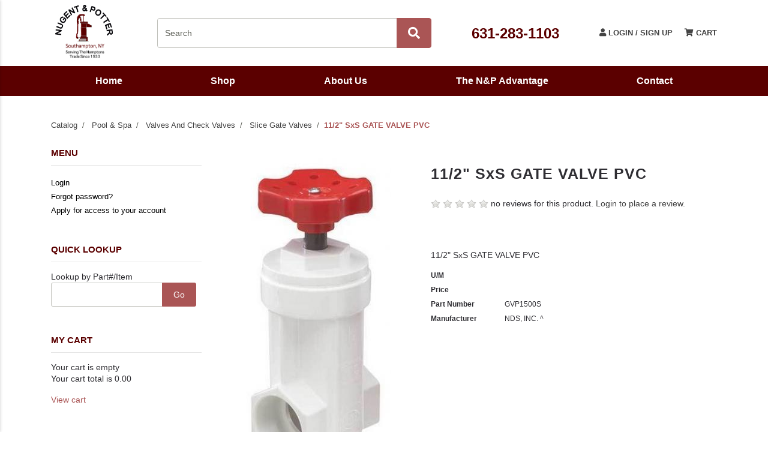

--- FILE ---
content_type: text/html; charset=iso-8859-1
request_url: https://shop.nugentpotter.com/products/11-2--sxs-gate-valve-pvc%7CL1583%7CC1912%7CGVP1500S.html
body_size: 21099
content:
<!DOCTYPE html>
<html lang="en">
  <head>
    <meta http-equiv="X-UA-Compatible" content="IE=edge" />
    <meta
      name="viewport"
      content="width=device-width, initial-scale=1, shrink-to-fit=no"
    />
    <title>Slice Gate Valves - 11/2&quot; SxS GATE VALVE PVC</title>
    <link
      id="app_styles"
      href="/inet/styles/nugentpotter/bootstrap1590051607.min.css"
      rel="stylesheet"
    />
    <link
      id="theme_styles"
      href="/inet/styles/nugentpotter/_blueberry1590051607.min.css"
      rel="stylesheet"
    />
    <link
      id="theme_styles"
      href="/inet/styles/nugentpotter/css/custom.css?ver=1.1.0"
      rel="stylesheet"
    />

    <script src="/inet/styles/nugentpotter/js/js.cookie.js"></script>

    <link rel="stylesheet" href="https://use.fontawesome.com/releases/v5.1.0/css/all.css" integrity="sha384-lKuwvrZot6UHsBSfcMvOkWwlCMgc0TaWr+30HWe3a4ltaBwTZhyTEggF5tJv8tbt" crossorigin="anonymous"><script src="/inet/util/jquery-3.6.0.min.js"></script>
<script type="text/javascript" src="/inet/util/jquery.boxy.js"></script><link href="/inet/css/boxy.css" rel="stylesheet" type="text/css">
<script type="text/javascript" src="/inet/util/purchase_buttons.js"></script><script type="text/javascript" src="/inet/util/shopping_list_select.js"></script><script type="text/javascript" SRC="/inet/util/overlib.js"></script><!-- Included javascript functions -->
<script type="text/javascript">
<!--

window.name="inet_ecommerce";
var sagro_base_url = "/inet";
var bootstrap_enabled = "1";
var registry_common_site_mode = "";
var inet_mobile = "";
var inet_mobile_device = "";
var user_logged_in = "";
var disable_ui = "";
//-->
</script><script type="text/javascript" src="/inet/storefront/catalog.js"></script><script type="text/javascript" src="/inet/util/zoom-master/jquery.zoom.min.js"></script>
<script type="text/javascript" src="/inet/util/jquery.raty.min.js"></script>
<script type="text/javascript" src="/inet/storefront/review.js"></script>
<link rel="canonical" href="https://shop.nugentpotter.com/products/11-2--sxs-gate-valve-pvc%7CL1583%7CC1912%7CGVP1500S.html"><script type="text/ld+json">{"@context":"http:\/\/schema.org","@type":"Product","sku":"GVP1500S","description":"","name":"11\/2\" SxS GATE VALVE PVC","image":"https:\/\/shop.nugentpotter.com\/inet\/storefront\/getimage.php?recid=94102","url":"https:\/\/shop.nugentpotter.com\/products\/11-2--sxs-gate-valve-pvc%7CL1583%7CC1912%7CGVP1500S.html","manufacturer":"NDS, INC. ^"}</script>

    <script
      id="theme_scripts"
      src="/inet/styles/nugentpotter/js/_blueberry1589910793679.min.js"
    ></script>
    <script src="/inet/styles/nugentpotter/js/department_menu.js"></script>
    <script src="/inet/styles/nugentpotter/js/mobile_nav.js"></script>
    <script src="/inet/styles/nugentpotter/js/inet.js?ver=1.0.7"></script>

    <meta name="description" content="11/2&amp;quot; SxS GATE VALVE PVC" >
  </head>

  <body >
    <div class="mobile_store_menu d-lg-none">
      <a href="/inet/ar/account_info.php?mode=branchdetail"
        ><i class="fas fa-user-alt"></i
      ></a>
      <a href="/inet/storefront/store.php?mode=viewcart"
        ><i class="fas fa-shopping-cart"></i
      ></a>
      <a href="/inet/storefront/store.php?mode=advancedsearch"
        ><i class="fas fa-search"></i
      ></a>
    </div>

    <div id="mobileMenu">
      <img
        src="/inet/styles/nugentpotter/images/np_logo.jpeg"
        alt="Logo"
        class="logo-img"
      />
    </div>

    <div id="page-container">
      <!-- header -->
      <header class="header clear" role="banner">
        <div class="container">
          <div class="row">
            <div class="col-12 header_inner">
              <!-- logo -->
              <div class="logo">
                <a href="http://nugentpotter.com/">
                  <img
                    src="/inet/styles/nugentpotter/images/np_logo.jpeg"
                    alt="Logo"
                    class="logo-img"
                  />
                </a>
              </div>
              <!-- /logo -->

              <form
                name="search"
                method="GET"
                action="/inet/storefront/store.php"
                class="header_menu_search_form d-none d-lg-block"
                role="search"
                _lpchecked="1"
              >
                <input type="hidden" name="mode" value="searchstore" />
                <div class="input-group">
                  <input
                    name="search[searchfor]"
                    type="text"
                    class="form-control"
                    placeholder="Search"
                  />
                  <div class="input-group-append">
                    <button class="btn input-group-text" type="submit">
                      <span class="inet_icon fas fa-search"></span>
                    </button>
                  </div>
                </div>
              </form>

              <div class="phone">631-283-1103</div>

              <ul class="utility d-none d-lg-flex">
                <li class="login">
                  <a href="/inet/start.php"
                    ><i class="fas fa-user"></i> Login / Sign Up</a
                  >
                </li>
                <li class="cart">
                  <a href="/inet/storefront/store.php?mode=viewcart"
                    ><i class="fas fa-shopping-cart"></i> Cart</a
                  >
                </li>
              </ul>

              <span id="mobile_toggle" class="d-block d-lg-none">
                <span></span>
              </span>
            </div>
          </div>
        </div>

        <div class="navwrap">
          <div class="container">
            <div class="row">
              <div class="col-12">
                <!-- nav -->
                <nav role="navigation" class="d-none d-lg-block">
                  <ul
                    class="navbar-nav style_blueberry_nav_custom_links"
                    id="nav_custom_links"
                  >
                    <li class="nav-item">
                      <a class="nav-link" href="http://nugentpotter.com/"
                        >Home</a
                      >
                    </li>
                    <li class="nav-item first">
                      <a class="nav-link" href="/">Shop</a>
                    </li>
                    <li class="nav-item">
                      <a
                        class="nav-link"
                        href="http://nugentpotter.com/about-us/"
                        >About Us</a
                      >
                    </li>
                    <li class="nav-item">
                      <a
                        class="nav-link"
                        href="http://nugentpotter.com/the-np-advantage/"
                        >The N&amp;P Advantage</a
                      >
                    </li>
                    <li class="nav-item">
                      <a
                        class="nav-link"
                        href="http://nugentpotter.com/contact-us/"
                        >Contact</a
                      >
                    </li>
                  </ul>
                </nav>
                <!-- /nav -->
              </div>
            </div>
          </div>
        </div>
      </header>
      <!-- /header -->

      <div id="content-wrap">
        <div class="container">
          <div class="row">
            <div class="col-md-12">
              <div class="breadcrumbs"><ul class="breadcrumb"><li class="breadcrumb-item"> <a href="/departments/catalog-14.html">Catalog </a></li><li class="breadcrumb-item"> <a href="/departments/pool---spa-155.html">Pool & Spa </a></li><li class="breadcrumb-item"> <a href="/departments/valves-and-check-valves-1911.html">Valves And Check Valves </a></li><li class="breadcrumb-item"> <a href="/departments/slice-gate-valves-1912.html">Slice Gate Valves </a></li><li class="breadcrumb-item" class="breadcrumb-active"><strong>11/2" SxS GATE VALVE PVC</strong></li></ul></div>
            </div>
          </div>

          <div class="row mr-0">
            <div
              class="col-12 col-md-4 col-lg-3 order-2 order-md-1 d-print-none sidebar"
            >
              <div class="style_blueberry_menu menu" id="main_menu">

    <div id="backto_main_menu_main_menu" class="style_blueberry_offcanvas_backto_main_menu" onclick="backto_main_menu('main_menu')" style="display: none;">
        <i class="fas fa-caret-left" aria-hidden="true"></i> Back to Main Menu
    </div>
    
        <div class="style_blueberry_title_bar" onclick="toggle_menu_content('main_menu')" id="title_bar_main_menu"> <!--visible only for side menu - hide for top menu nav and footer menu -->
            <span class="style_blueberry_menu_title">Menu</span>
            <div class="float-right style_blueberry_triangle_icon style_blueberry_triagle_right d-md-none" id="triangle_icon_main_menu">
                <i class="fas fa-caret-right" id="main_menu_caret" aria-hidden="true"></i>
            </div>
        </div>

        <div class="style_blueberry_content" id="main_menu_style_blueberry_content">

            <ul class="navbar-nav style_blueberry_nav_main_menu" id="nav_main_menu">
                <li class="nav-item  first "><a class="nav-link" href="/inet/start.php" > Login </a></li><li class="nav-item "><a class="nav-link" href="/inet/user/forgot_password.php" > Forgot password? </a></li><li class="nav-item "><a class="nav-link" href="/inet/user/request_account.php" > Apply for access to your account </a></li>
            </ul>
            <div class="nav-data" id="nav_data_main_menu"></div>

        </div>

</div><div class="style_blueberry_menu menu" id="lookup_menubox">

    <div id="backto_main_menu_lookup_menubox" class="style_blueberry_offcanvas_backto_main_menu" onclick="backto_main_menu('lookup_menubox')" style="display: none;">
        <i class="fas fa-caret-left" aria-hidden="true"></i> Back to Main Menu
    </div>
    
        <div class="style_blueberry_title_bar" onclick="toggle_menu_content('lookup_menubox')" id="title_bar_lookup_menubox"> <!--visible only for side menu - hide for top menu nav and footer menu -->
            <span class="style_blueberry_menu_title">Quick lookup</span>
            <div class="float-right style_blueberry_triangle_icon style_blueberry_triagle_right d-md-none" id="triangle_icon_lookup_menubox">
                <i class="fas fa-caret-right" id="lookup_menubox_caret" aria-hidden="true"></i>
            </div>
        </div>

        <div class="style_blueberry_content" id="lookup_menubox_style_blueberry_content">

            <ul class="navbar-nav style_blueberry_nav_lookup_menubox" id="nav_lookup_menubox">
                
            </ul>
            <div class="nav-data" id="nav_data_lookup_menubox">Lookup by Part#/Item<form method="GET" action="/inet/storefront/store.php"><input type="hidden" name="mode" value="lookupitem"><input class="smalltextbox" type="text" name="itemcode" size="10">&nbsp;<input class="button go_button" type="submit" value="Go"></form></div>

        </div>

</div><div class="style_blueberry_menu menu" id="cart_menubox">

    <div id="backto_main_menu_cart_menubox" class="style_blueberry_offcanvas_backto_main_menu" onclick="backto_main_menu('cart_menubox')" style="display: none;">
        <i class="fas fa-caret-left" aria-hidden="true"></i> Back to Main Menu
    </div>
    
        <div class="style_blueberry_title_bar" onclick="toggle_menu_content('cart_menubox')" id="title_bar_cart_menubox"> <!--visible only for side menu - hide for top menu nav and footer menu -->
            <span class="style_blueberry_menu_title">My cart</span>
            <div class="float-right style_blueberry_triangle_icon style_blueberry_triagle_right d-md-none" id="triangle_icon_cart_menubox">
                <i class="fas fa-caret-right" id="cart_menubox_caret" aria-hidden="true"></i>
            </div>
        </div>

        <div class="style_blueberry_content" id="cart_menubox_style_blueberry_content">

            <ul class="navbar-nav style_blueberry_nav_cart_menubox" id="nav_cart_menubox">
                
            </ul>
            <div class="nav-data" id="nav_data_cart_menubox"><p class="cart_menu_messages"><span class="cart_message"><span id="inet_cart_message">Your cart is empty</span></span><br/><span class="cart_total"><span id="inet_cart_total">Your cart total is 0.00</span></span></p>
                <p class="cart_menu_links"><a class="view_cart_link" href="/inet/storefront/store.php?mode=viewcart">View cart</a><span class="separator" style="display:none;"> | <a class="checkout_link" href="/inet/storefront/store.php?mode=scheckout">Checkout</a></span></p></div>

        </div>

</div> <div class="style_blueberry_menu menu" id="store_links">

    <div id="backto_main_menu_store_links" class="style_blueberry_offcanvas_backto_main_menu" onclick="backto_main_menu('store_links')" style="display: none;">
        <i class="fas fa-caret-left" aria-hidden="true"></i> Back to Main Menu
    </div>
    
        <div class="style_blueberry_title_bar" onclick="toggle_menu_content('store_links')" id="title_bar_store_links"> <!--visible only for side menu - hide for top menu nav and footer menu -->
            <span class="style_blueberry_menu_title">Catalog</span>
            <div class="float-right style_blueberry_triangle_icon style_blueberry_triagle_right d-md-none" id="triangle_icon_store_links">
                <i class="fas fa-caret-right" id="store_links_caret" aria-hidden="true"></i>
            </div>
        </div>

        <div class="style_blueberry_content" id="store_links_style_blueberry_content">

            <ul class="navbar-nav style_blueberry_nav_store_links" id="nav_store_links">
                <li class="nav-item  first "><a class="nav-link" href="/inet/storefront/store.php?mode=advancedsearch" > Search </a></li><li class="nav-item "><a class="nav-link" href="/departments/departments-14.html" > Catalog </a></li>
            </ul>
            <div class="nav-data" id="nav_data_store_links"></div>

        </div>

</div> 
               
            </div>

            <div
              class="col-12 col-md-8 col-lg-9 order-1 order-md-2 main_content"
            >
              <div class="store_container_page">
    
    <div class="product_detail_solo_page">
  <div class="row">
    <div class="col-md-4 col-lg-5">
      <div class="product_images">
        <div id="product_detail_image_wrapper"><img class="product_image img-fluid" src="https://shop.nugentpotter.com/inet/storefront/getimage.php?recid=94102" border="0" alt="11/2&quot; SxS GATE VALVE PVC" /></div>
        <div class="additional_product_images"></div>
      </div>
    </div>
    <div class="col-md-8 col-lg-7">
      <h1>11/2" SxS GATE VALVE PVC</h1>
      <div class="review_summary_wrapper"><p><span id="rating_summary" data-content=""></span> no reviews for this product. <a href="/inet/start.php">Login to place a review.</a></p> </div>
		<script type='text/javascript'>
		
  		$('#rating_summary').raty({hints:  ['Poor', 'Fair', 'Average', 'Good', 'Excellent'],path: '/inet/images/raty', readOnly: true,showHalf:  true, score: 0});
  		load_modal_data('I','GVP1500S')
get_bs_popover_data('I','GVP1500S')

        </script>
        

      <div class="single_product_form"><div class="product_form_not_sellable_page">
    <div class="row">
        <div class="col-12 col-xl-10">
            <div class="card" style="display:none;">
                <div class="card-body">
                    <div class="lead font-weight-normal text-center store_product_price_um"> </div>
                </div>
            </div>
        </div>
    </div>
</div></div>

      <p class="store_product_description">11/2&quot; SxS GATE VALVE PVC</p>

      <dl class="row">
        <dt class="col-md-3 col-5" style="display:none">
          MSRP
        </dt>

        <dd class="col-md-9 col-7" style="display:none">
          
        </dd>

        <dt class="col-md-3 col-5">U/M</dt>

        <dd class="col-md-9 col-7"></dd>

        <dt class="col-md-3 col-5">Price</dt>

        <dd class="col-md-9 col-7"></dd>

        <dt class="col-md-3 col-5" style="display:none">Core</dt>

        <dd class="col-md-9 col-7" style="display:none">
          
        </dd>

        <dt class="col-md-3 col-5">Part Number</dt>

        <dd class="col-md-9 col-7" id="productSKU">GVP1500S</dd>

        <dt class="col-md-3 col-5" >
          Manufacturer
        </dt>

        <dd class="col-md-9 col-7" >
          NDS, INC. ^
        </dd>

        <dt class="col-md-3 col-5" style="display:none">
          Brand
        </dt>

        <dd class="col-md-9 col-7" style="display:none">
          
        </dd>

        <dt class="col-md-3 col-5" style="display:none;">ETA</dt>

        <dd class="col-md-9 col-7" style="display:none;"></dd>

        <dt class="col-md-3 col-5" style="display:none;">Quantity Available</dt>

        <dd class="col-md-9 col-7" style="display:none;">
          
        </dd>
      </dl>

      <div class="store_product_link"></div>
      <p class="store_product_pdf"></p>

      <div class="product_data">
        
        <p class="store_product_icons"></p>
        <p class="store_product_extra_information"></p>
      </div>
    </div>
  </div>

    
</div>

    
</div>
<div class="purchase_buttons_modal">
    <div class="modal fade" id = "purchase_buttons_dialog" aria-hidden="true" role="dialog" tabiindex="-1">
        <div class="modal-dialog" role="document">
            <div class="modal-content">
                <div class="modal-header dialog_header">
                    <div class="modal-title ">

                    </div>
                </div>
                <div class="modal-body text-left dialog_content">

                </div>

                <div class="modal-footer">
                    <button class="btn btn-secondary view_cart_or_list_button">

                    </button>
                    <button class="btn btn-primary continue_shopping_button" data-dismiss="modal">Continue Shopping</button>
                </div>
            </div>
        </div>
    </div>
</div>


              <script src="/inet/styles/nugentpotter/js/load-cms-data.js?v1.0.0"></script>
              <div class="clearfix"></div>
            </div>
          </div>
        </div>

        <footer class="footer" role="contentinfo">
          <div class="container">
            <div class="row">
              <div class="col-sm-12">
                <nav role="navigation" class="d-none d-md-block">
                  <ul>
                    <li class="nav-item">
                      <a class="nav-link" href="http://nugentpotter.com/"
                        >Home</a
                      >
                    </li>
                    <li class="nav-item first">
                      <a class="nav-link" href="/">Shop</a>
                    </li>
                    <li class="nav-item">
                      <a
                        class="nav-link"
                        href="http://nugentpotter.com/about-us/"
                        >About Us</a
                      >
                    </li>
                    <li class="nav-item">
                      <a
                        class="nav-link"
                        href="http://nugentpotter.com/the-np-advantage/"
                        >The N&amp;P Advantage</a
                      >
                    </li>
                    <li class="nav-item">
                      <a class="nav-link" href="#">Customer Forms</a>
                    </li>
                    <li class="nav-item">
                      <a
                        class="nav-link"
                        href="http://nugentpotter.com/contact-us/"
                        >Contact</a
                      >
                    </li>
                  </ul>
                </nav>

                <a
                  class="fb"
                  href="https://www.facebook.com/Nugent-Potter-271660866209575/"
                  target="_blank"
                  ><i class="fab fa-facebook-f" aria-hidden="true"></i
                ></a>

                <p>
                  1557 County Road 39, Southampton, NY 11968<br />
                  <strong>Phone:</strong> 631-283-1103
                  <strong>Fax:</strong> 631-287-4339
                </p>

                <!-- copyright -->
                <p class="copyright">
                  &copy; 2021 Copyright Nugent &amp; Potter. All Rights
                  Reservered.
                </p>
                <!-- /copyright -->
              </div>
            </div>
          </div>
        </footer>
      </div>

      <script
        id="app_scripts"
        src="/inet/util/scripts1580147107903.min.js"
      ></script>
    </div>
  </body>
</html>

<!--

Generated by iNet E-Business Suite (Version 6.2.0 [2024-09-10])
www.epicor.com 
Program: inet_ecommerce

-->


--- FILE ---
content_type: text/css
request_url: https://shop.nugentpotter.com/inet/styles/nugentpotter/css/custom.css?ver=1.1.0
body_size: 27704
content:
.header_inner{display:-webkit-box;display:-ms-flexbox;display:flex;-webkit-box-align:center;-ms-flex-align:center;align-items:center;-webkit-box-pack:justify;-ms-flex-pack:justify;justify-content:space-between}header form button{background-color:#a55 !important;border-color:#a55 !important;color:#fff !important;text-align:center !important;font-size:20px !important;padding-left:18px !important;padding-right:18px !important;-webkit-transition:all .2s;transition:all .2s}header form button:hover{background-color:#5B0000 !important}header form input.form-control{height:50px;width:400px !important;font-size:14px}@media (min-width: 992px){header form input.form-control{width:300px !important}}@media (min-width: 1200px){header form input.form-control{width:400px !important}}header{position:relative;z-index:2}.navwrap{background-color:#5B0000}nav a{display:block;color:#fff;font-weight:bold;font-size:16px;-webkit-transition:all .2s;transition:all .2s}nav a:hover{color:#fff;text-decoration:none;background-color:#a55}nav>ul{list-style:none;padding:0;margin:0;display:-webkit-box;display:-ms-flexbox;display:flex;-webkit-box-pack:justify;-ms-flex-pack:justify;justify-content:space-between;-webkit-box-orient:horizontal !important;-webkit-box-direction:normal !important;-ms-flex-direction:row !important;flex-direction:row !important}nav>ul>li{-webkit-box-flex:1;-ms-flex-positive:1;flex-grow:1;text-align:center}nav>ul>li:hover ul{display:block}nav>ul ul{display:none;position:absolute;top:100%}nav>ul li a{padding:14px 10px !important}.utility{list-style:none;padding:0;margin:0;text-transform:uppercase;font-weight:bold;font-size:13px;display:-webkit-box;display:-ms-flexbox;display:flex}.utility li:last-child{padding-left:20px}.phone{color:#5B0000;font-weight:bold;font-size:24px}#mobileMenu{position:fixed;background-color:#fff;padding-bottom:105px;width:80%;max-width:350px;height:100%;left:-350px;top:0;z-index:200;-webkit-box-shadow:0 0 5px rgba(0,0,0,0.2);box-shadow:0 0 5px rgba(0,0,0,0.2);-webkit-transition:left .3s;transition:left .3s;overflow:auto}#mobileMenu img{width:110px;height:auto;display:block;margin:25px auto}#mobileMenu #title_bar_custom_links{display:none}#mobileMenu ul.navbar-nav,#mobileMenu .nav-link{all:unset}#mobileMenu ul.navbar-nav{list-style:none;padding:0;display:block}#mobileMenu ul.navbar-nav li{position:relative}#mobileMenu ul.navbar-nav li.sign-in a,#mobileMenu ul.navbar-nav li.cart-link a,#mobileMenu ul.navbar-nav li.logout_btn a{color:#fff}#mobileMenu ul.navbar-nav li.sign-in a .fas,#mobileMenu ul.navbar-nav li.cart-link a .fas,#mobileMenu ul.navbar-nav li.logout_btn a .fas{color:#806C54}#mobileMenu ul.navbar-nav a{display:block;font-size:21px;font-weight:bold;cursor:pointer;padding:5px 15px;text-transform:uppercase}#mobileMenu ul.navbar-nav .sub-menu a{font-size:15px;font-weight:300;padding:15px;text-transform:capitalize;color:#fff}#mobileMenu.open{left:0}.sub-menu{display:none;list-style:none;padding:0;background-color:rgba(27,31,43,0.8)}.sub-menu .menu-item-has-children>a:after{border-color:#fff transparent transparent transparent}.sub-menu .menu-item-has-children.open>a:after{border-color:transparent transparent #fff transparent}@media (min-width: 992px){.sub-menu{display:none !important;position:absolute;top:100%;width:200px;padding:15px 0;background-color:#fafafa}.sub-menu a{color:#000}.sub-menu .sub-menu{left:100%;top:0}}.menu-item-has-children>a:after{display:block;content:"";width:0;height:0;border-style:solid;border-width:8px 5px 0 5px;border-color:#806C54 transparent transparent transparent;position:absolute;right:10px;top:20px}.menu-item-has-children.open>a:after{border-width:0 5px 8px 5px;border-color:transparent transparent #806C54 transparent}@media (min-width: 992px){.menu-item-has-children>a:after{display:none}}#mobile_toggle{width:25px;height:19px;position:relative;cursor:pointer;z-index:4}#mobile_toggle:before,#mobile_toggle:after,#mobile_toggle span{display:block;height:2px;width:25px;border-radius:4px;background-color:#323232;position:absolute;top:57%;opacity:1;-webkit-transition:all .2s;transition:all .2s}#mobile_toggle:before{top:1px !important;content:""}#mobile_toggle:after{bottom:-4px !important;top:auto;content:""}#mobile_toggle.active span{-webkit-transform:rotate(45deg);transform:rotate(45deg)}#mobile_toggle.active:before{opacity:0}#mobile_toggle.active:after{-webkit-transform:rotate(-45deg);transform:rotate(-45deg);top:10px}#overlay{position:fixed;top:0;left:0;width:100%;height:100%;background-color:rgba(0,0,0,0.7);z-index:20}.stickyNav{display:none}@media (min-width: 992px){.stickyNav{display:block;position:fixed;width:100%;top:0;z-index:300}}#stickyNav{position:-webkit-sticky;position:sticky;top:0;display:none;background:#fff;z-index:300 !important;padding:0;-webkit-box-shadow:0 0 5px rgba(0,0,0,0.2);box-shadow:0 0 5px rgba(0,0,0,0.2);-webkit-box-align:center;-ms-flex-align:center;align-items:center}#stickyNav div{padding:16px 0;height:58px}#stickyNav div:nth-child(3),#stickyNav div:nth-child(4){border-left:1px solid #E6E6E6}#stickyNav a:first-child img{height:26px;margin-left:15px}#stickyNav ul.navbar-nav{display:-webkit-box;display:-ms-flexbox;display:flex;-webkit-box-orient:horizontal;-webkit-box-direction:normal;-ms-flex-direction:row;flex-direction:row;text-transform:uppercase;-webkit-box-flex:2;-ms-flex-positive:2;flex-grow:2;-webkit-box-pack:center;-ms-flex-pack:center;justify-content:center;margin:0;position:relative;left:13px}#stickyNav ul.navbar-nav a{padding:16px 8.5px 14px}#stickyNav ul.navbar-nav li{position:relative}#stickyNav ul.navbar-nav li:hover>.sub-menu{display:block !important}#stickyNav ul.navbar-nav .sub-menu a{color:#000;font-size:13px;padding:5px 15px;display:block;text-transform:capitalize}#stickyNav ul.navbar-nav .sub-menu a:hover{color:rgba(0,0,0,0.8);text-decoration:none;border:none !important}#stickyNav .search_link{padding:10px 20px;font-size:20px}#stickyNav .cart_total{padding-left:11px;margin:20px}#stickyNav .cart_total .text{display:none}@media (min-width: 1200px){#stickyNav ul a{padding:16px 24.5px 14px}}.footer{background-color:#262323;text-align:center;color:#fff;padding-top:50px}.footer nav{margin-bottom:20px}.footer nav ul{-webkit-box-pack:center;-ms-flex-pack:center;justify-content:center}.footer nav a{font-size:14px;text-transform:uppercase}.footer nav a:hover{background-color:transparent;text-decoration:underline}.fb{color:#262323;background-color:rgba(255,255,255,0.5);display:inline-block;width:38px;padding:8px 0;border-radius:100%;margin-bottom:20px}.copyright{border-top:1px solid rgba(255,255,255,0.5);padding:30px 15px;margin-top:30px;font-size:12px}.mobile_store_menu{background-color:#fff;display:-webkit-box;display:-ms-flexbox;display:flex;position:fixed;bottom:0;width:100%;z-index:1000;-webkit-box-shadow:0 0 10px rgba(0,0,0,0.5);box-shadow:0 0 10px rgba(0,0,0,0.5)}.mobile_store_menu a{color:rgba(0,0,0,0.7);font-size:20px;display:block;padding:20px;-webkit-box-flex:1;-ms-flex-positive:1;flex-grow:1;text-align:center;border-right:1px solid rgba(0,0,0,0.1)}.mobile_store_menu a:hover{background-color:rgba(0,0,0,0.2);color:rgba(0,0,0,0.7)}.sidebar{padding-bottom:30px}.sidebar .style_blueberry_content{padding-bottom:15px;margin-bottom:20px}.sidebar .style_blueberry_title_bar{font-weight:bold;font-size:15px;text-transform:uppercase;color:#5B0000;padding:10px 0px;border-bottom:1px solid #E6E6E6;margin-bottom:10px}.sidebar .style_blueberry_triangle_icon{display:none}.sidebar .view_cart_link{color:#a55}.sidebar .view_cart_link:hover{color:#5B0000}.sidebar .menu{margin-bottom:20px}.sidebar .menu ul{font-size:13px;padding-top:5px}.sidebar .menu ul a{padding:5px 0 0;color:#000}.sidebar .menu ul a:hover{color:#5B0000}.sidebar_btns p{border-bottom:1px solid;padding-bottom:20px}.sidebar_btns .btn{display:block;font-size:14px;white-space:normal !important}.sidebar form .button{background-color:#a55;border:1px solid #a55;border-radius:0 3px 3px 0;color:#fff;padding:10px 18px;height:40px;-webkit-transition:all .2s;transition:all .2s}.sidebar form .button:hover{background-color:#5B0000;border-color:#5B0000}.sidebar form .smalltextbox{padding:10px;border:1px solid #c1c2bc;border-radius:3px 0 0 3px;height:40px;width:calc(100% - 65px);margin-right:-5px}.store_products_list .col-eq-height,.product-wrap .col-eq-height{margin-bottom:10px}.product_item{height:100%;margin-bottom:20px}@media (min-width: 576px){.product-wrap .product_image{max-height:150px;margin-bottom:20px}}.product_sku{font-size:12px;color:#797979}.product_price{margin:20px 0}.store_products_list .product-wrap,.related_table .product-wrap{-webkit-box-shadow:0 0 20px rgba(0,0,0,0.08);box-shadow:0 0 20px rgba(0,0,0,0.08);border-radius:5px;display:-webkit-box;display:-ms-flexbox;display:flex;padding:15px 15px 0;-webkit-box-pack:justify;-ms-flex-pack:justify;justify-content:space-between}.store_products_list .product-wrap .product_left,.related_table .product-wrap .product_left{display:-webkit-box;display:-ms-flexbox;display:flex}.store_products_list .product-wrap .product_left .product_thumbnail img,.related_table .product-wrap .product_left .product_thumbnail img{max-width:75px;margin-right:15px}.store_products_list .product-wrap .product_left .product_link,.related_table .product-wrap .product_left .product_link{font-weight:bold;font-size:15px}.store_products_list .product-wrap .product_right,.related_table .product-wrap .product_right{width:30%;padding-bottom:10px}.store_products_list .product-wrap .product_right .product_price,.related_table .product-wrap .product_right .product_price{font-size:16px;font-weight:bold;text-align:right}.store_products_list .product-wrap .product_right select,.related_table .product-wrap .product_right select{font-size:12px}.product_grid_item .store_product_form_buttons_S_wrapper .smalltextbox{margin-bottom:10px;text-align:center;width:60px;border-radius:0;border:1px solid rgba(0,0,0,0.2);padding:10px}@media (min-width: 576px){.product_grid_item{height:100%}.product_grid_item .store_product_form_buttons_S_wrapper{position:absolute;bottom:15px;left:15px;width:calc(100% - 30px)}}.store_products_list .product_grid_item .product-wrap .product_right,.related_table .product_grid_item .product-wrap .product_right{width:65%}.store_products_list .product_grid_item .product-wrap .product_right .available,.related_table .product_grid_item .product-wrap .product_right .available{padding-top:10px}.store_products_list .product_grid_item .product-wrap .product_right .product_price,.related_table .product_grid_item .product-wrap .product_right .product_price{text-align:left}.store_products_list .product_grid_item .product-wrap .product_left,.related_table .product_grid_item .product-wrap .product_left{width:35%}.store_products_list .product_grid_item .product-wrap .product_left .product_thumbnail img,.related_table .product_grid_item .product-wrap .product_left .product_thumbnail img{max-width:80%;margin-bottom:15px}@media (min-width: 576px){.store_products_list .product_grid_item .product-wrap,.related_table .product_grid_item .product-wrap{display:block;text-align:center;border:0;margin-bottom:40px;position:relative;height:100%}.store_products_list .product_grid_item .product-wrap .product_image,.related_table .product_grid_item .product-wrap .product_image{max-height:200px;max-width:100% !important}.store_products_list .product_grid_item .product-wrap .product_link,.related_table .product_grid_item .product-wrap .product_link{padding:0 15px}.store_products_list .product_grid_item .product-wrap .product_right,.related_table .product_grid_item .product-wrap .product_right{padding:0 0 20px 0;min-width:80%;max-width:80%;margin:auto}.store_products_list .product_grid_item .product-wrap .product_right .product_price,.related_table .product_grid_item .product-wrap .product_right .product_price{text-align:center}.store_products_list .product_grid_item .product-wrap .product_right .product_price .unit,.related_table .product_grid_item .product-wrap .product_right .product_price .unit{font-weight:400}.store_products_list .product_grid_item .product-wrap .product_left,.related_table .product_grid_item .product-wrap .product_left{min-width:100%;margin:auto;padding:0;-webkit-box-pack:center;-ms-flex-pack:center;justify-content:center}.store_products_list .product_grid_item .product-wrap .product_left img,.related_table .product_grid_item .product-wrap .product_left img{display:block;margin:auto;padding-bottom:15px}}@media (min-width: 576px){.logged-in .store_products_list .product_grid_item .product-wrap .product_right,.logged-in .related_table .product_grid_item .product-wrap .product_right{padding-bottom:163px}}.event_item .product-wrap{display:-webkit-box;display:-ms-flexbox;display:flex;-webkit-box-align:center;-ms-flex-align:center;align-items:center;border-bottom:1px solid rgba(0,0,0,0.1)}.event_item .product_right .store_product_form_buttons_S_wrapper{display:block}.event_item .product_right .store_product_form_buttons_S_wrapper form{display:-webkit-box;display:-ms-flexbox;display:flex;-webkit-box-pack:end;-ms-flex-pack:end;justify-content:flex-end}.event_item .product_right .store_product_form_buttons_S_wrapper .btn{border-radius:0;padding:10px 20px}.event_item .product_right .store_product_form_buttons_S_wrapper .store_product_list{padding-left:10px}.login-page .main_content .col-md-6{margin-bottom:30px;position:relative}.login-page .main_content .col-md-6:after{display:block;content:"";border:1px solid rgba(0,0,0,0.1);height:100%;width:calc(100% - 30px);position:absolute;z-index:-1;top:0}.login-page .main_content .col-md-6 h2{padding:15px 15px 0}.login-page .main_content .col-md-6 form{padding:0 15px}.login_page h1,.login_page .user_registration_options strong{text-transform:uppercase;font-weight:600}.login_page .btn{width:170px}.sign_up_form_wrapper{padding:0 15px}.forgot_password_link{padding:0 15px 15px;font-size:13px}.user_registration_options{padding:0 15px 15px;font-size:13px;padding-top:15px}.forgot_password_link strong{display:block}.forgot_password_link br,.forgot_password_link .help-block{display:none}.forgot_password_wrapper,.forgot_username_wrapper{border:1px solid rgba(0,0,0,0.1);padding:15px;margin-bottom:30px}.forgot_password_wrapper h1,.forgot_username_wrapper h1{font-size:30px}.create_linked_account_page h2{padding-top:30px}.store_product_description{padding-top:20px}.quantity_by_location{font-size:12px}.quantity_by_location .row{border-bottom:1px solid rgba(0,0,0,0.15);padding:10px 0 8px}.quantity_by_location .text-primary{color:red !important}#quantities{list-style:none;padding:10px 10px;border:1px solid;overflow:hidden}#quantities li{cursor:pointer;position:relative}#quantities li .text-primary{color:#5B0000 !important}#quantities li .text-primary dd{margin-bottom:0}#quantities .quantity_by_location{display:none}#quantities i{position:absolute;top:4px;right:5px}.category_header_image{display:none}.cat_banner{height:350px;background-size:cover;background-position:center}.category_list .btn{margin-top:20px;display:block;width:100%}.category_list .card{border:0;-webkit-box-shadow:0 0 20px rgba(0,0,0,0.08);box-shadow:0 0 20px rgba(0,0,0,0.08);border-radius:.25rem;padding:15px}.category_list .card-img-top{border-radius:0;width:72px;display:block;margin:auto}.category_list h4{margin-bottom:0;font-weight:700}.category_list h4 .category_link{font-size:14px;display:block;font-weight:400;-webkit-transition:all .2s;transition:all .2s}.category_list h4 .category_link:hover{text-decoration:none}@media (min-width: 768px){.category_list .card{text-align:left}.category_list .card .card-body{text-align:center;-webkit-box-align:center;-ms-flex-align:center;align-items:center}}@media (min-width: 576px){.category_list .card{position:relative;padding-bottom:65px}.category_list .btn{position:absolute;display:block;width:calc(100% - 30px);bottom:15px;left:15px}}@media (max-width: 575px){.category_wrapper{-webkit-box-orient:horizontal !important;-webkit-box-direction:normal !important;-ms-flex-direction:row !important;flex-direction:row !important;-webkit-box-align:center;-ms-flex-align:center;align-items:center}.category_wrapper .category_image_link{width:40%;overflow:hidden}.category_wrapper .card-body{width:60%;background-color:transparent}.category_link{font-size:20px !important}}.featherlight-content .switch_job_wrapper{display:none}.category_list_T .category_link:before{display:inline-block;content:"";width:10px;height:10px;background-color:#5B0000;border-radius:100%;margin-right:5px}.sale_headline{color:#5B0000;font-weight:bold;font-size:20px;text-align:center}.msrp_data{color:rgba(0,0,0,0.4);text-align:center;font-size:12px}.price_tip{font-size:10.5px}.price_tip strong{color:#5B0000}.cart_totals .price_tip{text-align:right;padding-top:10px}.product_detail_solo_page,.scs_product_detail_page{padding-top:30px}.product_detail_solo_page .product_image,.scs_product_detail_page .product_image{display:block;margin:auto;margin-bottom:30px}.product_detail_solo_page h1:after,.scs_product_detail_page h1:after{display:none}.product_detail_solo_page dl,.scs_product_detail_page dl{font-size:12px}.product_detail_solo_page .store_product_price_um,.scs_product_detail_page .store_product_price_um{font-size:21px;font-weight:700 !important;text-align:left !important}label[for=cart_qty_buy]{font-size:12px;max-width:100px !important;padding-right:0 !important}.store_product_form_wrapper .form-group{-webkit-box-align:center;-ms-flex-align:center;align-items:center}.store_product_form_wrapper .card{border:none}.store_product_form_wrapper .card .btn,.store_product_form_wrapper .card select{width:150px}.store_product_form_wrapper .card-body{padding:0 !important}.recently_viewed_products_wrapper{padding-top:50px}.recently_viewed_products_wrapper h2{font-size:22px;font-weight:600;text-transform:uppercase}.inet_product_recent_name{font-size:12px;padding-top:5px}.login_form_wrapper{border:1px solid rgba(0,0,0,0.1);margin-bottom:30px;padding-top:10px;margin-left:15px;padding-right:40px}@media (min-width: 768px){.login_form_wrapper{border:none;margin-bottom:0;padding-top:0;margin-left:0}}.sign_up_form_wrapper,.user_registration_options,.forgot_password_link{padding-left:0}.user_registration_options strong{font-size:16px}.store_cart_thumbnail_wrapper{border-radius:0;border:none;border-bottom:1px solid rgba(0,0,0,0.125)}.store_cart_price{color:#000 !important}.store_cart_quantity input{width:108px;text-align:center}.product_data{display:none}.single_product_form{padding-top:30px}.store_review_list_wrapper .bg-primary{background-color:#F4F4F4 !important}.store_review_list_wrapper .text-white{color:rgba(0,0,0,0.5) !important}.review_view_feedback{padding-top:20px;display:inline-block}.store_product_price_um{text-align:left !important;font-weight:bold !important}.store_product_form_wrapper .form-group{display:block}label[for="cart_qty_buy"]{max-width:none !important;display:block}.cart_comments{border:1px solid rgba(0,0,0,0.1);border-radius:3px;padding:15px;margin:30px 0 40px;background-color:rgba(0,0,0,0.02)}.cart_comments p{font-size:12px}.col-form-label[for="store_po"]{padding-right:0;max-width:55px}.cart_totals tr.table-info{background-color:transparent !important;vertical-align:middle}.cart_totals tr.table-info td{background-color:transparent !important;vertical-align:middle;border:none;border-top:1px solid rgba(0,0,0,0.1)}.cart_totals tr.table-info td:nth-child(2){font-weight:700;font-size:25px}.shopping_cart_page .float-md-right{float:none !important}.store_cart_list_actions_wrapper{margin-top:50px;display:none}.cart_totals tr.table-info td{border:0}#checkout_position_wrapper{display:none}@media (min-width: 992px){#checkout_position_wrapper{display:block}}ul.nav-wizard .badge-success{background-color:#E9C7A3}ul.nav-wizard li.active_step{background:#5A5959}ul.nav-wizard li.active_step:after{border-left:16px solid #5A5959}.pay_by_cc_button{background-color:#B42D28 !important;border-color:#B42D28 !important}.pay_by_cc_button:hover{background-color:#E9C7A3 !important;border-color:#E9C7A3 !important}.slider_wrap{position:relative}.slider_wrap:hover #next,.slider_wrap:hover #prev{opacity:1}#next,#prev{width:62px;height:62px;display:-webkit-box;display:-ms-flexbox;display:flex;border-radius:100%;-webkit-box-align:center;-ms-flex-align:center;align-items:center;-webkit-box-pack:center;-ms-flex-pack:center;justify-content:center;cursor:pointer;position:absolute;z-index:10;top:calc(50% - 31px);right:55px;opacity:0;-webkit-transition:all .3s;transition:all .3s;background-color:rgba(255,255,255,0.5)}#next img{width:25px;height:25px}#prev{-webkit-transform:rotate(180deg);transform:rotate(180deg);right:auto;left:55px}#prev img{width:25px;height:25px}.pager{display:block;text-align:center;margin-bottom:-40px}.pager span{font-size:30px;color:rgba(0,0,0,0.1)}.pager span.cycle-pager-active{color:#969696}.link_grid{display:-webkit-box;display:-ms-flexbox;display:flex;-ms-flex-wrap:wrap;flex-wrap:wrap}@media (min-width: 768px){.link_grid{-ms-flex-wrap:nowrap;flex-wrap:nowrap}}.inner_grid{display:-webkit-box;display:-ms-flexbox;display:flex}@media (min-width: 768px){.link_grid .grid_left{width:50%;padding-right:15px}.link_grid .gird_right{width:50% !important;padding-left:15px}}.inner_grid{padding-top:15px;-ms-flex-wrap:wrap;flex-wrap:wrap}.inner_grid a{width:calc(50% - 7.5px);margin-bottom:15px}.inner_grid a:first-child,.inner_grid a:nth-child(3){margin-right:15px}@media (min-width: 768px){.inner_grid{padding-top:0}.inner_grid a{width:calc(50% - 15px);margin-bottom:30px}.inner_grid a:first-child,.inner_grid a:nth-child(3){margin-right:30px}}.link_grid a{display:block;position:relative}.link_grid figcaption{position:absolute;top:0;bottom:0;display:-webkit-box;display:-ms-flexbox;display:flex;width:100%;-webkit-box-align:center;-ms-flex-align:center;align-items:center;-webkit-box-pack:center;-ms-flex-pack:center;justify-content:center;text-align:center;line-height:1}.link_grid figcaption span:after{content:"";display:block;border-bottom:2px solid;width:0%;-webkit-transition:all .3s;transition:all .3s}.link_grid figcaption:after{display:block;content:"";position:absolute;top:0;bottom:0;left:0;width:0%;background-color:rgba(255,255,255,0.2);-webkit-transition:all .3s;transition:all .3s}.link_grid a{color:#fff;font-weight:600;text-transform:uppercase;font-size:20px}.link_grid a:hover figcaption span:after,.link_grid a:hover figcaption:after{width:100%}.grid_left a{font-size:30px}.wine_links{margin-bottom:30px}.wine_links .grid_left{margin-bottom:20px}.wine_links .gird_right a{font-size:30px}@media (min-width: 768px){.wine_links .grid_left{margin-bottom:0}}.btn_links{display:-webkit-box;display:-ms-flexbox;display:flex;-webkit-box-pack:justify;-ms-flex-pack:justify;justify-content:space-between;margin-bottom:30px}.btn_links .btn{border:1px solid rgba(0,0,0,0.1);width:100%;font-weight:400;padding:15px}.btn_links .btn:hover{text-decoration:underline;color:#000}@media (min-width: 768px){.btn_links .btn{width:31%}}.cellar_club{text-align:center}.cellar_club h3{font-weight:600;text-transform:uppercase;text-align:center;padding-bottom:30px;padding-top:10px;position:relative;display:inline-block}.cellar_club h3:before{content:"";display:block;border-bottom:2px solid;position:absolute;width:600px;max-width:183px;top:calc(50% - 12px);right:100%;margin-right:25px}.cellar_club h3:after{content:"";display:block;border-bottom:2px solid;position:absolute;width:600px;max-width:183px;top:calc(50% - 12px);right:100%;margin-right:25px;right:0;left:100%;margin-left:25px}.cellar_club .product_item{text-align:left}.cellar_club .product_item .msrp{margin-right:20px}.cellar_club .product_item .sale_price{color:red}.home_text{margin-bottom:30px}a{color:#444}body,html{height:100%;min-height:100%;background:#fff}body{font:400 15px/1.4 Helvetica,Arial,sans-serif;font-weight:400;font-size:14px;overflow-x:hidden}body.no-scroll{overflow:hidden}h1,h2,h3{letter-spacing:1px;font-weight:700}h4{font-size:16px;font-weight:600}h1{font-size:25px;line-height:50px}.breadcrumbs{padding-top:40px}.breadcrumb{padding:0;background-color:transparent;font-size:13px}.breadcrumb strong{color:#a55}img{max-width:100%}.btn{font-size:12px;padding:10px;font-weight:600}.btn-primary{background-color:#a55;border-color:#a55}.btn-primary:hover{background-color:#5B0000;border-color:#5B0000}.btn-outline-primary{color:#5B0000;border-color:#5B0000}.btn-outline-primary:hover{background-color:#5B0000;border-color:#5B0000;color:#fff}.btn-outline-secondary{background-color:#fff;border-color:#5B0000}.btn-outline-secondary:hover{background-color:#5B0000;border-color:#fff;color:#fff}.btn-primary.disabled,.btn-primary:disabled{background-color:#5A5959;border-color:#5A5959}.featherlight .featherlight-content{max-width:80%}@media (min-width: 768px){.featherlight .featherlight-content{max-width:55%}}#set-store-message{text-align:center}#page-container{position:relative;min-height:100vh}#content-wrap{overflow:hidden;padding-bottom:60px}@media (min-width: 992px){#content-wrap{padding-bottom:333px}}.main_content{padding-bottom:30px}@media (min-width: 992px){.footer{height:333px;position:absolute;bottom:0;width:100%}}.cycle-slideshow{z-index:1}.cycle-slideshow>div,.cycle-slideshow img{width:100%}.text-success{color:#3C6245 !important}.store_results_navigation_top_wrapper .text-success{color:#000 !important}.badge-primary{background-color:#3C6245}.store_results_pagination{max-width:200px}.store_results_pagination a{font-weight:400}.page-item.active .page-link{font-weight:600;background-color:transparent;color:#000}.page-link{border:none;color:#000;background-color:transparent}.page-link:hover{background-color:transparent;text-decoration:underline}.page_input{height:40px}#page_addon{font-size:12px;text-transform:uppercase}.r-tabs .r-tabs-nav{margin:0;margin-bottom:-1px !important;padding:0}.r-tabs .r-tabs-tab{display:inline-block;margin:0;list-style:none}.r-tabs .r-tabs-panel{padding:15px;display:none}.r-tabs .r-tabs-accordion-title{display:none}.r-tabs .r-tabs-panel.r-tabs-state-active{display:block}@media only screen and (max-width: 768px){.r-tabs .r-tabs-nav{display:none}.r-tabs .r-tabs-accordion-title{display:block}}.r-tabs{position:relative;background-color:#fff}.r-tabs .r-tabs-nav .r-tabs-tab{position:relative;background-color:#F4F4F4;border:1px solid #D5D5D5;border-bottom:0}.r-tabs .r-tabs-nav .r-tabs-anchor{display:inline-block;padding:10px 12px;text-decoration:none;font-size:14px;font-weight:bold;color:#42382C}.r-tabs .r-tabs-nav .r-tabs-state-disabled{opacity:.5}.r-tabs .r-tabs-nav .r-tabs-state-active .r-tabs-anchor{color:#42382C;text-shadow:none;background-color:#fff}.r-tabs .r-tabs-panel{background-color:#fff;border-top:1px solid #D5D5D5}.r-tabs .r-tabs-accordion-title .r-tabs-anchor{display:block;padding:10px;background-color:#F4F4F4;color:#42382C;font-weight:bold;text-decoration:none;font-size:14px}.r-tabs .r-tabs-accordion-title.r-tabs-state-active .r-tabs-anchor{background-color:#fff;color:#42382C;text-shadow:none}.r-tabs .r-tabs-accordion-title.r-tabs-state-disabled{opacity:.5}li.r-tabs-state-active{border-bottom:1px solid #fff !important}.map{margin-bottom:30px}.banner{background-image:url(../images/home_banner-min.jpeg);padding:60px 40px 50px;margin-bottom:30px;color:#fff;position:relative;background-size:cover;background-position:center}.banner:after{display:block;content:"";width:100%;height:100%;background-color:rgba(91,0,0,0.57);position:absolute;top:0;left:0;z-index:1}.banner h1{font-size:35px;margin-bottom:0px;position:relative;z-index:2}.banner p{font-size:18px;position:relative;z-index:2}

/*# sourceMappingURL=custom.css.map */

--- FILE ---
content_type: application/javascript
request_url: https://shop.nugentpotter.com/inet/styles/nugentpotter/js/department_menu.js
body_size: 2766
content:
$(function() {    

    // Duplicate menu to mobile menu
    $('#nav_custom_links').clone().appendTo('#mobileMenu');

    // Open/close submenu items in mobile menu
    $('#mobileMenu .menu-item-has-children > a').on("click", function(event){
      event.preventDefault();
      $(this).parent('li').toggleClass('open');
      $(this).next('.sub-menu').slideToggle(function(){
              $(this).next('.sub-menu').stop();
          });
    });


    // var loggedMenu = sessionStorage.getItem('storedMenu');

    // if(loggedMenu == null && window.location.href.indexOf("change_password.php") === -1){
    //     console.log('no saved menu found');

    //     // $.ajax({
    //     //   url: "/inet/storefront/get_data.php?format=list&inet_department_tree=Y",
    //     //   cache: false
    //     // })
    //     //   .done(function( html ) {
    //     //     // Add iNet department tree markup to menu
    //     //     $('#nav_custom_links .department_menu').append( html);
    //     //     $('ul#inet_department_tree').addClass('sub-menu');
    //     //     $('ul#inet_department_tree li:has(ul)').addClass('menu-item-has-children');
    //     //     $('ul#inet_department_tree > li').addClass('grid-item');
    //     //     $('li.grid-item ul').addClass('sub-menu');   

    //     //     // Turn all sub-menu items to lowercase so they can be capitalized w/ CSS
    //     //     $('.sub-menu a').each(function(){
    //     //         var name = $(this).text().toLowerCase();
    //     //       $(this).text(name);
    //     //     })

    //     //     var savedMenu = $('#nav_custom_links').html();
    //     //     sessionStorage.setItem('storedMenu',savedMenu);

    //     //     // Duplicate menu to mobile menu
    //     //     $('#nav_custom_links').clone().appendTo('#mobileMenu');
    //     //     // Open/close submenu items in mobile menu
    //     //     $('#mobileMenu .menu-item-has-children > a').on("click", function(event){
    //     //         event.preventDefault();
    //     //         $(this).parent('li').toggleClass('open');
    //     //         $(this).next('.sub-menu').slideToggle(function(){
    //     //                 $(this).next('.sub-menu').stop();
    //     //             });
    //     //     });

    //     //   });
          
    // } else { 
    //   $('#nav_custom_links').html(loggedMenu);
    //   $('#nav_custom_links').clone().appendTo('#mobileMenu');
    //   $('#mobileMenu .menu-item-has-children > a').on("click", function(event){
    //     event.preventDefault();
    //     $(this).parent('li').toggleClass('open');
    //     $(this).next('.sub-menu').slideToggle(function(){
    //             $(this).next('.sub-menu').stop();
    //         });
    //   });
    // }

  });    

--- FILE ---
content_type: application/javascript
request_url: https://shop.nugentpotter.com/inet/styles/nugentpotter/js/mobile_nav.js
body_size: 2148
content:
(function ($, root, undefined) {
	
	$(function () {
		
		'use strict';


$( document ).ready(function() {
//Open main mobile slide-down menu
    
    
    
    $(document).scroll(function() {
      var y = $(this).scrollTop();
      if (y > 100) {
        $('#stickyNav').css('display','flex');
      } else {
        $('#stickyNav').hide();
      }
    });
    
    
    var navID = '#mobileMenu';
    
		$('#mobile_toggle').click(function(){
            $(this).toggleClass('active');
            $('body').toggleClass('no-scroll');
            $(navID).toggleClass('open');
            
            if( $('#overlay').length < 1 ){
                $('body').prepend('<div id="overlay"></div>');
            } else {
                $('#overlay').remove();
            }

            $('#overlay').on('click',function(){
              $('#mobile_toggle').removeClass('active');
              $(navID).toggleClass('open');
              $('body').toggleClass('no-scroll');
              $(this).remove();
          });
        });
    
       
        
    
		//Mobile navigation
            
    
			if ($(window).width() <= 991){	
				$(navID).addClass('mobile-menu');
                
			} else if ($(window).width() >= 992){ 
				$(navID).removeClass('mobile-menu');
			}	

			$(window).resize(function(){
				if ($(window).width() <= 991){	
					$(navID).addClass('mobile-menu');
				} else if ($(window).width() >= 992){ 
					$(navID).removeClass('mobile-menu');
				}  	
			});
    
            $('footer h3').on('click', function(e) {
                e.preventDefault();

                var width = $(window).width();

                if (width <= 767) {
                    $(this).next('ul').slideToggle();
                } 
            });


		//Get rid of the mobile nav if the window is expanded
		$(window).resize(function(){
			if ($(window).width() >= 992){	
//				$(navID).removeClass('open');
                $('#mobile_toggle').removeClass('active');
                $('.open').removeClass('open');
				$('#overlay').remove();
			} 	
		});
    
});
        
        
        
        
        
        });
	
})(jQuery, this);


--- FILE ---
content_type: application/javascript
request_url: https://shop.nugentpotter.com/inet/styles/nugentpotter/js/inet.js?ver=1.0.7
body_size: 2799
content:
$(function() {

    $.ajax({ 
        type: 'GET', 
        url: "/inet/storefront/get_data.php?inet_session_status=Y", 
        dataType: 'json',
        success: function (data) { 
            var accountType = data.inet_session_status.account_type;
            if( accountType !== 'A' ){
                $('body').addClass('logged-in');   
                
                var logout = '<a href="/inet/user/logout.php"><i class="fas fa-user"></i> Logout</a>';
                $('li.login').html(logout);
            } 
        }
    });
    
    var categoryPlaceholder = function(selector){
         $(selector).each(function(){
            if($(this).html() == ''){
                $(this).html('<img src="/inet/styles/nugentpotter/images/fpo_product.jpg" />');
            }
        })
    }

    var productPlaceholder = function(selector){
        $(selector).each(function(){
            if ($(this).find('img').length < 1){
                $(this).html('<img src="/inet/styles/nugentpotter/images/fpo_product.jpg" />');
            }
        })
    }
    
    categoryPlaceholder('.category_image_link');
    productPlaceholder('.product_thumbnail');
    productPlaceholder('.product_images');          
    
    // Add button to category grid
    $('.category_wrapper').each(function(){
        var catLink = $(this).find('a').attr('href'),
            catBtn = '<a href="'+ catLink +'" class="btn btn-primary">Explore <i class="fas fa-arrow-right" aria-hidden="true"></i></a>';
        $(this).find('.card-body').append(catBtn);
    })

    // Add quantity field to product grid display
    $('.product_grid_item form').each(function(){
        var newName = $(this).find('input:first-child').attr('name');
        var newInput = '<input class="smalltextbox" size="4" type="text" name="' + newName + '" value="1">';
        $(this).find('input:first-child').remove();
        $(this).prepend(newInput);
    })
    
    // Hide default page title on home page
    if (window.location.href.indexOf("departments/catalog-14.html") > -1){
        $('.category_header_description > h1').hide()
    }

    // Update 'available' text to 'out of stock' if no value is displayed
    if($('.available').length){
        $('.available').each(function(){
            if($(this).text() == ' Available'){
                $(this).text('Out of Stock')
            }
        })
    }

    // Add button to products when not logged in
    var logginPrice = '<a href="/inet/start.php" class="btn btn-primary">Log in to view pricing and add to cart</a>',
        displayPrice = $('.product_form_not_sellable_page .store_product_price_um').text();
    if(displayPrice == '' || displayPrice == ' '){
        $(logginPrice).insertAfter('.product_form_not_sellable_page .store_product_price_um');
    }
    

});

--- FILE ---
content_type: application/javascript
request_url: https://shop.nugentpotter.com/inet/styles/nugentpotter/js/load-cms-data.js?v1.0.0
body_size: 2360
content:
let cacheBuster = Date.now(); // Using the current timestamp as a cache-buster

// Load product files
if (document.querySelector(".product_detail_solo_page")) {
  const productSKU = document.getElementById("productSKU").textContent;

  let cacheBuster = Date.now(); // Using the current timestamp as a cache-buster
  let apiUrl = `https://cms.inetsitebuilders.com/wp-json/custom-api/v1/tools/980?_=${cacheBuster}`;

  fetch(apiUrl)
    .then((response) => response.json())
    .then((data) => {
      var additionalResources = document.createElement("div");
      additionalResources.id = "addResources";
      additionalResources.innerHTML = "<ul></ul>";

      if (data.acf_data.item) {
        // Find the matching item
        var matchingItem = data.acf_data.item.find(function (item) {
          return item.item_number === productSKU;
        });
      }

      // Check if item found
      if (matchingItem) {
        document
          .querySelector(".store_product_pdf")
          .insertAdjacentElement("afterend", additionalResources);

        // Log PDF titles
        matchingItem.files.forEach(function (pdf) {
          var pdfLink = pdf.pdf;
          var pdfButtonText = "Download Document";
          if (pdf.button_text !== "") {
            pdfButtonText = pdf.button_text;
          }
          var pdfButton = document.createElement("li");
          pdfButton.innerHTML = `<a href="javascript:void(0)" onclick="window.open('${pdfLink}','${pdfButtonText}','width=600,height=350,scrollbars=yes,resizable=yes,menubar=no,status=no,location=no,toolbar=no,directories=no')" target="_blank"><i class="far fa-file-pdf"></i> ${pdfButtonText}</a>`;

          document.querySelector("#addResources ul").appendChild(pdfButton);
        });

        // Add existing product data sheet PDF to custom list
        if ($(".store_product_pdf a").length) {
          $(".store_product_pdf a").hide();
          const dataSheetOnClick = $(".store_product_pdf a").attr("onclick");
          const dataSheetItem = `<li><a href="javascript:void(0)" onclick="${dataSheetOnClick}" contenteditable="false"><i class="far fa-file-pdf"></i> Datasheet</a></li>`;
          $("#addResources ul").prepend(dataSheetItem);
        }
      } else {
        console.log("No matching item found");
      }
    })
    .catch((error) => console.error("Error:", error));
}
